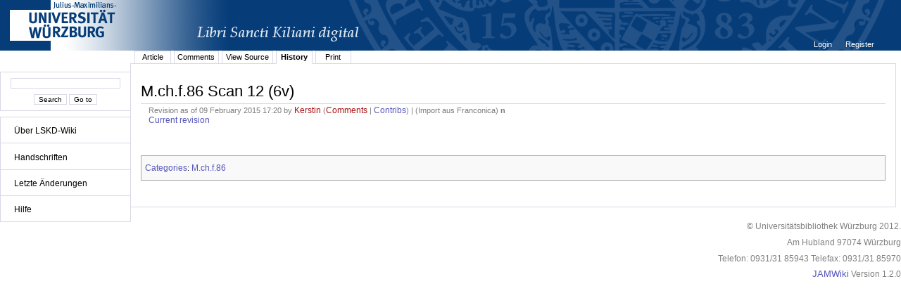

--- FILE ---
content_type: text/html;charset=UTF-8
request_url: http://vb.uni-wuerzburg.de/jamwiki/en/Special:History?topicVersionId=47134&topic=M.ch.f.86_Scan_12_%286v%29
body_size: 6520
content:


















<!DOCTYPE html PUBLIC "-//W3C//DTD XHTML 1.0 Transitional//EN" "http://www.w3.org/TR/xhtml1/DTD/xhtml1-transitional.dtd">
<html xmlns="http://www.w3.org/1999/xhtml">
<head>
	<title>









M.ch.f.86 Scan 12 (6v)
 - LSKD-Wiki</title>
	<meta http-equiv="Content-Type" content="text/html; charset=utf-8" />
	<meta name="DC.Title" content="









M.ch.f.86 Scan 12 (6v)
 - LSKD-Wiki" />


	<link rel="start" title="Libri Sancti Kiliani digital - Wiki" href="/jamwiki/en/Libri_Sancti_Kiliani_digital_-_Wiki" />
	<link rel="home" title="Libri Sancti Kiliani digital - Wiki" href="/jamwiki/en/Libri_Sancti_Kiliani_digital_-_Wiki" />



	
	<link rel="alternate" type="application/x-wiki" title="Click to edit M.ch.f.86 Scan 12 (6v)" href="/jamwiki/en/Special:Edit?topic=M.ch.f.86_Scan_12_%286v%29"/>


	
	<link rel="alternate" type="application/rss+xml" title="Wiki Recent Changes (en): Recent Changes" href="/jamwiki/en/Special:RecentChangesFeed" />
	<link rel="alternate" type="application/rss+xml" title="Wiki Recent Changes (en): Recent Changes including minor changes" href="/jamwiki/en/Special:RecentChangesFeed?minorEdits=true" />
	<link rel="alternate" type="application/rss+xml" title="Wiki Recent Changes (en): Recent Changes linking to changed version" href="/jamwiki/en/Special:RecentChangesFeed?linkToVersion=true" />
	<link rel="alternate" type="application/rss+xml" title="Wiki Recent Changes (en): Recent Changes including minor changes and linking to changed version" href="/jamwiki/en/Special:RecentChangesFeed?minorEdits=true&amp;linkToVersion=true" />

	<link href="/jamwiki/en/jamwiki.css?19561" type="text/css" rel="stylesheet" />
	<script type="text/javascript" src="/jamwiki/js/jamwiki.js;jsessionid=EC5134CA7608039CE22A0782220D9353?1335443455000"></script>
</head>
<body>

<div id="wiki-page">
	<div id="logo">
	
	
	<a class="logo" href="http://www.libri-kiliani.eu/" target="_blank"><img border="0" src="/jamwiki/images/banner_franconica-online_lskd_big_d.png;jsessionid=EC5134CA7608039CE22A0782220D9353" alt="" /></a>
	</div>
<div id="wiki-navigation">
	<br />
	<div id="nav-search" class="portlet">
	<form method="get" action="/jamwiki/en/Special:Search">
	<input type="text" name="text" value="" />
	<br />
	<input type="submit" name="search" value='Search'/>
	<input type="submit" name="jumpto" value='Go to'/>
	</form>
	</div>
	
	<div id="nav-menu" class="portlet">
	<ul>
<li><a href="/jamwiki/en/Libri_Sancti_Kiliani_digital_-_Wiki" title="Libri Sancti Kiliani digital - Wiki">&Uuml;ber LSKD-Wiki</a></li>
</ul>
<hr />
<ul>
<li><a href="/jamwiki/en/Category:Handschriften" title="Category:Handschriften">Handschriften</a></li>
</ul>
<hr />
<ul>
<li><a href="/jamwiki/en/Special:RecentChanges" title="Special:RecentChanges">Letzte &Auml;nderungen</a></li>
</ul>
<hr />
<ul>
<li><a href="/jamwiki/en/Category:Hilfe" title="Category:Hilfe">Hilfe</a></li>
</ul>
<hr />

	</div>
	
	
	
</div>
<div id="wiki-content">
	

<div id="user-menu"><ul>

	<li><a href="/jamwiki/en/Special:Login?returnto=M.ch.f.86_Scan_12_%286v%29" title="Special:Login">









Login
</a></li>

	<li><a href="/jamwiki/en/Special:Account" title="Special:Account">









Register
</a></li>

</ul></div>
<div class="clear"></div>

	
<ul id="tab_menu" class="tab-menu">

	
	
	
	<li><a href="/jamwiki/en/M.ch.f.86_Scan_12_%286v%29" title="M.ch.f.86 Scan 12 (6v)">









Article
</a></li>

	
	
	
	<li><a href="/jamwiki/en/Special:Edit?topic=Comments:M.ch.f.86_Scan_12_%286v%29" class="edit" title="Comments:M.ch.f.86 Scan 12 (6v)">









Comments
</a></li>

	
	
	
	<li><a href="/jamwiki/en/Special:Source?topic=M.ch.f.86_Scan_12_%286v%29" title="Special:Source">









View Source
</a></li>

	
	
	
	<li class="active"><a href="/jamwiki/en/Special:History?topic=M.ch.f.86_Scan_12_%286v%29" title="Special:History">









History
</a></li>

	
	
	<li><a href="/jamwiki/en/Special:Print?topic=M.ch.f.86_Scan_12_%286v%29" title="Special:Print">









Print
</a></li>
	

</ul>

	<div id="contents" >
	<h1 id="contents-header">









M.ch.f.86 Scan 12 (6v)
</h1>
	
	


	

















	<div id="contentSub">
		<div id="revision">
			Revision as of 09 February 2015 17:20 by <a href="/jamwiki/en/Special:Edit?topic=User:Kerstin" class="edit" title="User:Kerstin">Kerstin</a>
(<a href="/jamwiki/en/Special:Edit?topic=User_comments:Kerstin" class="edit" title="User comments:Kerstin">Comments</a>&#160;|&#160;<a href="/jamwiki/en/Special:Contributions?contributor=Kerstin" title="Special:Contributions">Contribs</a>)
			|&#160;(<span class="edit-comment">Import aus Franconica</span>)
			<b>n</b>
		</div>
		<div id="revision_nav">
			
			<a href="/jamwiki/en/M.ch.f.86_Scan_12_%286v%29" title="M.ch.f.86 Scan 12 (6v)">Current revision</a>
			
		</div>
	</div>




<meta http-equiv="X-UA-Compatible" content="IE=8" />

	
		
			<div id="content-article">   
			
			
			
				<div id="topiccontent">
			
			
			
			</div>
			</div>
			<script type="text/javascript"> 
 			 var inhalt = document.getElementById('topiccontentscroll').innerHTML;
			</script>
			<div class="clear"></div>
			
		
		
	
	


<script type="text/javascript">
function switchFont (Minuskel) {
  if (Minuskel == true){
	  document.getElementById('topiccontentscroll').style.fontFamily='InsulareMinuskel';
	  document.getElementById('topiccontentscroll').innerHTML = inhalt.toLowerCase();
  } else {
	  document.getElementById('topiccontentscroll').style.fontFamily='sans-serif,tahoma';
	  document.getElementById('topiccontentscroll').innerHTML = inhalt;
  }
}
</script>



	



	
		<div id="category-index"><a href="/jamwiki/en/Special:Categories" title="Special:Categories">Categories</a>:
		
			<a href="/jamwiki/en/Category:M.ch.f.86" title="Category:M.ch.f.86">M.ch.f.86</a>
		
		</div>
		<div class="clear"></div>
	



	<br />
	</div>
</div>
<div id="wiki-footer">
	<div id="footer-custom"><p>&copy; Universit&auml;tsbibliothek W&uuml;rzburg 2012.</p>
<p>Am Hubland 97074 W&uuml;rzburg</p>
<p>Telefon: 0931/31 85943 Telefax: 0931/31 85970</p></div>
	<div id="footer-logo"><a href="http://jamwiki.org/">JAMWiki</a> Version 1.2.0</div>
</div>
</div>



</body>
</html>

